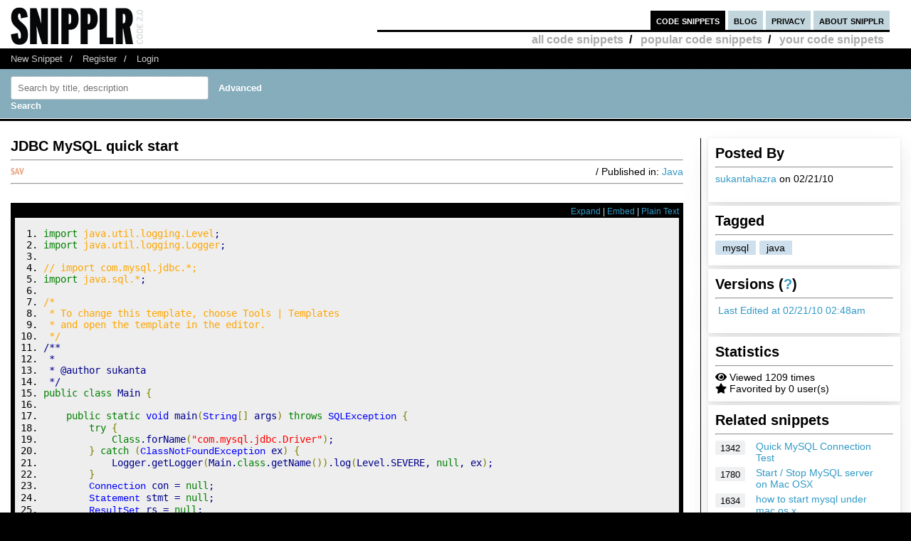

--- FILE ---
content_type: text/html; charset=UTF-8
request_url: https://ipv6.snipplr.com/view/28679
body_size: 7147
content:
<!DOCTYPE html PUBLIC "-//W3C//DTD XHTML 1.0 Strict//EN" "http://www.w3.org/TR/xhtml1/DTD/xhtml1-strict.dtd">
<html xmlns="http://www.w3.org/1999/xhtml" xml:lang="en" lang="en">
<head>
    <meta charset="UTF-8"/>
    <title>JDBC MySQL quick start - Java Snipplr Social Repository</title>
            <link rel="stylesheet" type="text/css" href="/css/main.css?v3"/>
        <link rel="stylesheet" type="text/css" href="/css/snipplr2.css?v3"/>
        <link rel="stylesheet" type="text/css" href="/css/gigs.css?v3" media="screen"/>
        <link rel="stylesheet" href="/css/chosen.css?v3"/>
        <link rel="stylesheet" href="/css/view.css?v3"/>
        <link rel="shortcut icon" href="/favicon.ico?v3"/>
                <link rel="stylesheet"
              href="/fontawesome-free-5.12.1-web/css/all.css?v3">
        <link rel="stylesheet" type="text/css" href="/css/bootstrap-grid.min.css?v3"/>
    
</head>
<body id="snippets">
<div id="header">
    <div class="container-fluid">
        <a id="logo" href="/"></a>
        <div id="nav">
            <ul>
                <li class="snippets">
                    <a href="/">code snippets</a>
                                            <ul class="secondary">
                            <li><a href="/all">all code snippets</a>/</li>
                                                            <li><a href="/popular">popular code snippets</a>/</li>
                                <li><a href="/login/">your code snippets</a></li>
                                                    </ul>
                                    </li>
                <li class="developer">
                                                        </li>
                <li class="blog"><a href="https://snipplr.com/blog/">blog</a></li>
                <li><a href="/privacy.php">privacy</a></li>
                <li class="about"><a href="/about/">about snipplr</a></li>
            </ul>
        </div>
    </div>
</div>
<div id="subnav">
    <div class="container-fluid">
        <ul>
            <li><a href="/new/" class="first">New Snippet</a>/</li>
            
                                                <li><a href="/register/">Register</a>/</li>
                    <li><a href="/login/">Login</a></li>
                                    </ul>
    </div>
</div>

<div id="stripe">
    <div class="container-fluid">
        <form name="search" action="/all" method="get" accept-charset="utf-8" class="search">
            <div class="row">
                <div class="col-4">
                    <label for="search"></label><input type="text" name="search" class="s-input s-search-box"
                                                       value=""
                                                       placeholder="Search by title, description"
                                                       id="search"/>
                    <a class="advsearch" href="/advanced-search/"><strong>Advanced Search</strong></a>
                </div>
            </div>
        </form>
    </div>
</div>
    <div id="body">
        <div class="container-fluid">
            <div id="sidecol">

                                
                <div class="s-div-container">
            <h1>Posted By</h1>
        <hr>
    
                            <p>
                            <a href='/users/sukantahazra'>sukantahazra</a>
                            on 02/21/10</p>
                    </div>                <div class="s-div-container">
            <h1>Tagged</h1>
        <hr>
    
                            <ul class="tags">
                                                            <li>
                                    <a class="tag"
                                       href='/users/sukantahazra?tag=mysql'>mysql</a>
                                </li>
                                                            <li>
                                    <a class="tag"
                                       href='/users/sukantahazra?tag=java'>java</a>
                                </li>
                                                    </ul>
                    </div>                <div class="s-div-container">
            <h1>Versions (<a href='/faq/'>?</a>)</h1>
        <hr>
    
                            <p><i class="fa fa-pencil"></i>
                            <a href="/snippet/28679/revisions">Last Edited
                                at 02/21/10 02:48am</a>
                        </p>
                    </div>                <div class="s-div-container">
            <h1>Statistics</h1>
        <hr>
    
                            <div><i class="fa fa-eye"></i> Viewed 1209 times</div>
                        <div><i class="fa fa-star"></i> Favorited by 0 user(s)</div>
                    </div>                                                    <div class="s-div-container">
            <h1>Related snippets</h1>
        <hr>
    
                                <div class="related-snippet-container">
                                                                    <div class="row related-snippet-row">
                                        <div class="col-2 snippet-view-count"
                                             title="Viewed 1342 times">1342</div>
                                        <div class="col-10">
                                            <a href="/view/10017/quick-mysql-connection-test">Quick MySQL Connection Test</a>
                                        </div>
                                    </div>
                                                                    <div class="row related-snippet-row">
                                        <div class="col-2 snippet-view-count"
                                             title="Viewed 1780 times">1780</div>
                                        <div class="col-10">
                                            <a href="/view/21101/start--stop-mysql-server-on-mac-osx">Start / Stop MySQL server on Mac OSX</a>
                                        </div>
                                    </div>
                                                                    <div class="row related-snippet-row">
                                        <div class="col-2 snippet-view-count"
                                             title="Viewed 1634 times">1634</div>
                                        <div class="col-10">
                                            <a href="/view/22522/how-to-start-mysql-under-mac-os-x">how to start mysql under mac os x</a>
                                        </div>
                                    </div>
                                                                    <div class="row related-snippet-row">
                                        <div class="col-2 snippet-view-count"
                                             title="Viewed 1502 times">1502</div>
                                        <div class="col-10">
                                            <a href="/view/29980/start-and-stop-mysql-server-on-os-x">Start and stop MySQL server on OS X</a>
                                        </div>
                                    </div>
                                                                    <div class="row related-snippet-row">
                                        <div class="col-2 snippet-view-count"
                                             title="Viewed 1463 times">1463</div>
                                        <div class="col-10">
                                            <a href="/view/38193/start-a-quick-webserver-from-any-directory">Start a quick webserver from any directory:</a>
                                        </div>
                                    </div>
                                                                    <div class="row related-snippet-row">
                                        <div class="col-2 snippet-view-count"
                                             title="Viewed 1070 times">1070</div>
                                        <div class="col-10">
                                            <a href="/view/40203/mysql-record-start-from-page-number">MySQL record start from page number</a>
                                        </div>
                                    </div>
                                                                    <div class="row related-snippet-row">
                                        <div class="col-2 snippet-view-count"
                                             title="Viewed 1268 times">1268</div>
                                        <div class="col-10">
                                            <a href="/view/44192/macports--start-apache-and-mysql-on-system-boot">macports - start apache and mysql on system boot</a>
                                        </div>
                                    </div>
                                                                    <div class="row related-snippet-row">
                                        <div class="col-2 snippet-view-count"
                                             title="Viewed 1158 times">1158</div>
                                        <div class="col-10">
                                            <a href="/view/49016/mysql-start-connecting-to-mysql-with-pearmdb2">MySQL: start connecting to MySQL with PEAR::MDB2</a>
                                        </div>
                                    </div>
                                                                    <div class="row related-snippet-row">
                                        <div class="col-2 snippet-view-count"
                                             title="Viewed 2104 times">2104</div>
                                        <div class="col-10">
                                            <a href="/view/63628/quick-mysql-in-php">Quick mysql in php</a>
                                        </div>
                                    </div>
                                                                    <div class="row related-snippet-row">
                                        <div class="col-2 snippet-view-count"
                                             title="Viewed 3570 times">3570</div>
                                        <div class="col-10">
                                            <a href="/view/79842/quickstart-template-for-xhtml--in-chinese-languange">Quick-start template for xhtml  in Chinese languange</a>
                                        </div>
                                    </div>
                                                            </div>
                        </div>                            </div>

            <div id="maincol">
                <div class="post">
                    <h1>JDBC MySQL quick start</h1>
                                                        </div>
                <hr>

                <div>
                    <div class="rgt"> / Published in: <a
                                href="/all?language=java">Java</a>
                    </div>
                                        <div class="savebtn" onclick="if (!window.__cfRLUnblockHandlers) return false; loadFolderList(28679);" data-snippet="28679" data-cf-modified-164bb7c5d11db43b73ba973d-="">
                        <img src="/img/icon_sav.png?v3"/></div>
                    <div id="folder-menu" style="z-index: 10;">
                        <b>Save to your folder(s)</b>
                        <div id="indicator"><img src="/img/loader.gif?v3"/></div>
                        <div id="folder-error"></div>
                        <div id="folder-msg"></div>
                        <div id="folder-html"></div>
                        <form id="folder-add">
                            <input type="text" id="folder-name"/>
                            <input type="submit" value="Add"/>
                            <input type="button" id="folder_close" value="Done"/>
                        </form>
                    </div>
                </div>
                <hr class="dotted marg"/>


                <div class="description"></div>
                <br>
                <div id="viewsource">
                                            <div class="sourcenav">
                            <span class="rgt">
                                <a href="javascript:expand()" id="toggleexpand">Expand</a> |
                                <a href="#" onclick="if (!window.__cfRLUnblockHandlers) return false; $('#embed_div').toggle();$('#embed_code').focus();$('#embed_code').select();return false;" data-cf-modified-164bb7c5d11db43b73ba973d-="">Embed</a> | <a
                                        rel="nofollow"
                                        href="/view/28679?codeview=">Plain Text</a></span>
                            <br/>
                        </div>
                        <div id="innersource" class="nowrap">
                                                        <div id="embed_div">
                                <input style="border:2px solid #3299C6;padding:1px" id="embed_code" readonly type="text" value="&lt;div id=&quot;snipplr_embed_28679&quot; class=&quot;snipplr_embed&quot;&gt;
    &lt;a href=&quot;https://ipv6.snipplr.com/view/28679&quot;&gt;Code snippet
        - JDBC MySQL quick start &lt;/a&gt; on Snipplr
&lt;/div&gt;
&lt;script type=&quot;text/javascript&quot; src=&quot;https://ipv6.snipplr.com/js/embed.js?v3&quot;&gt;&lt;/script&gt;
&lt;script type=&quot;text/javascript&quot; src=&quot;https://ipv6.snipplr.com/json/28679&quot;&gt;&lt;/script&gt;" onclick="if (!window.__cfRLUnblockHandlers) return false; this.select();" size="35" data-cf-modified-164bb7c5d11db43b73ba973d-="" />
                                <br/>
                                <em>Copy this code and paste it in your HTML</em>
                            </div>

                            <pre class="java"><ol><li class="li1"><div class="de1"><span class="kw1">import</span> <span class="co2">java.util.logging.Level</span><span class="sy0">;</span></div></li><li class="li1"><div class="de1"><span class="kw1">import</span> <span class="co2">java.util.logging.Logger</span><span class="sy0">;</span></div></li><li class="li1"><div class="de1">&nbsp;</div></li><li class="li1"><div class="de1"><span class="co1">// import com.mysql.jdbc.*;</span></div></li><li class="li1"><div class="de1"><span class="kw1">import</span> <span class="co2">java.sql.*</span><span class="sy0">;</span></div></li><li class="li1"><div class="de1">&nbsp;</div></li><li class="li1"><div class="de1"><span class="coMULTI">/*</span></div></li><li class="li1"><div class="de1"><span class="coMULTI">&nbsp;* To change this template, choose Tools | Templates</span></div></li><li class="li1"><div class="de1"><span class="coMULTI">&nbsp;* and open the template in the editor.</span></div></li><li class="li1"><div class="de1"><span class="coMULTI">&nbsp;*/</span></div></li><li class="li1"><div class="de1"><span class="co3">/**</span></div></li><li class="li1"><div class="de1"><span class="co3">&nbsp;*</span></div></li><li class="li1"><div class="de1"><span class="co3">&nbsp;* @author sukanta</span></div></li><li class="li1"><div class="de1"><span class="co3">&nbsp;*/</span></div></li><li class="li1"><div class="de1"><span class="kw1">public</span> <span class="kw1">class</span> Main <span class="br0">&#123;</span></div></li><li class="li1"><div class="de1">&nbsp;</div></li><li class="li1"><div class="de1">    <span class="kw1">public</span> <span class="kw1">static</span> <span class="kw4">void</span> main<span class="br0">&#40;</span><a href="http://www.google.com/search?hl=en&amp;q=allinurl%3Adocs.oracle.com+javase+docs+api+string"><span class="kw3">String</span></a><span class="br0">&#91;</span><span class="br0">&#93;</span> args<span class="br0">&#41;</span> <span class="kw1">throws</span> <a href="http://www.google.com/search?hl=en&amp;q=allinurl%3Adocs.oracle.com+javase+docs+api+sqlexception"><span class="kw3">SQLException</span></a> <span class="br0">&#123;</span></div></li><li class="li1"><div class="de1">        <span class="kw1">try</span> <span class="br0">&#123;</span></div></li><li class="li1"><div class="de1">            <span class="kw1">Class</span>.<span class="me1">forName</span><span class="br0">&#40;</span><span class="st0">&quot;com.mysql.jdbc.Driver&quot;</span><span class="br0">&#41;</span><span class="sy0">;</span></div></li><li class="li1"><div class="de1">        <span class="br0">&#125;</span> <span class="kw1">catch</span> <span class="br0">&#40;</span><a href="http://www.google.com/search?hl=en&amp;q=allinurl%3Adocs.oracle.com+javase+docs+api+classnotfoundexception"><span class="kw3">ClassNotFoundException</span></a> ex<span class="br0">&#41;</span> <span class="br0">&#123;</span></div></li><li class="li1"><div class="de1">            Logger.<span class="me1">getLogger</span><span class="br0">&#40;</span>Main.<span class="kw1">class</span>.<span class="me1">getName</span><span class="br0">&#40;</span><span class="br0">&#41;</span><span class="br0">&#41;</span>.<span class="me1">log</span><span class="br0">&#40;</span>Level.<span class="me1">SEVERE</span>, <span class="kw2">null</span>, ex<span class="br0">&#41;</span><span class="sy0">;</span></div></li><li class="li1"><div class="de1">        <span class="br0">&#125;</span></div></li><li class="li1"><div class="de1">        <a href="http://www.google.com/search?hl=en&amp;q=allinurl%3Adocs.oracle.com+javase+docs+api+connection"><span class="kw3">Connection</span></a> con <span class="sy0">=</span> <span class="kw2">null</span><span class="sy0">;</span></div></li><li class="li1"><div class="de1">        <a href="http://www.google.com/search?hl=en&amp;q=allinurl%3Adocs.oracle.com+javase+docs+api+statement"><span class="kw3">Statement</span></a> stmt <span class="sy0">=</span> <span class="kw2">null</span><span class="sy0">;</span></div></li><li class="li1"><div class="de1">        <a href="http://www.google.com/search?hl=en&amp;q=allinurl%3Adocs.oracle.com+javase+docs+api+resultset"><span class="kw3">ResultSet</span></a> rs <span class="sy0">=</span> <span class="kw2">null</span><span class="sy0">;</span></div></li><li class="li1"><div class="de1">&nbsp;</div></li><li class="li1"><div class="de1">        con <span class="sy0">=</span> <a href="http://www.google.com/search?hl=en&amp;q=allinurl%3Adocs.oracle.com+javase+docs+api+drivermanager"><span class="kw3">DriverManager</span></a>.<span class="me1">getConnection</span><span class="br0">&#40;</span><span class="st0">&quot;jdbc:mysql://desktop:3306/employees&quot;</span>, <span class="st0">&quot;sukanta&quot;</span>, <span class="st0">&quot;sukanta&quot;</span><span class="br0">&#41;</span><span class="sy0">;</span></div></li><li class="li1"><div class="de1">        stmt <span class="sy0">=</span> con.<span class="me1">createStatement</span><span class="br0">&#40;</span><span class="br0">&#41;</span><span class="sy0">;</span></div></li><li class="li1"><div class="de1">        <a href="http://www.google.com/search?hl=en&amp;q=allinurl%3Adocs.oracle.com+javase+docs+api+resultset"><span class="kw3">ResultSet</span></a> result <span class="sy0">=</span> stmt.<span class="me1">executeQuery</span><span class="br0">&#40;</span><span class="st0">&quot;SELECT * FROM table1&quot;</span><span class="br0">&#41;</span><span class="sy0">;</span></div></li><li class="li1"><div class="de1">        <span class="kw1">while</span> <span class="br0">&#40;</span>result.<span class="me1">next</span><span class="br0">&#40;</span><span class="br0">&#41;</span><span class="br0">&#41;</span></div></li><li class="li1"><div class="de1">            <a href="http://www.google.com/search?hl=en&amp;q=allinurl%3Adocs.oracle.com+javase+docs+api+system"><span class="kw3">System</span></a>.<span class="me1">out</span>.<span class="me1">println</span><span class="br0">&#40;</span>result.<span class="me1">getString</span><span class="br0">&#40;</span><span class="nu0">1</span><span class="br0">&#41;</span> <span class="sy0">+</span> <span class="st0">&quot; &quot;</span> <span class="sy0">+</span> result.<span class="me1">getString</span><span class="br0">&#40;</span><span class="nu0">2</span><span class="br0">&#41;</span><span class="br0">&#41;</span><span class="sy0">;</span></div></li><li class="li1"><div class="de1">        result.<span class="me1">close</span><span class="br0">&#40;</span><span class="br0">&#41;</span><span class="sy0">;</span></div></li><li class="li1"><div class="de1">        con.<span class="me1">close</span><span class="br0">&#40;</span><span class="br0">&#41;</span><span class="sy0">;</span></div></li><li class="li1"><div class="de1">    <span class="br0">&#125;</span></div></li><li class="li1"><div class="de1"><span class="br0">&#125;</span></div></li></ol></pre>
                                                    </div>

                                    </div>
                                <p>
					    <span class="rgt" id="spam">
					        <a href="#" onclick="if (!window.__cfRLUnblockHandlers) return false; alert('You must be logged in to report a snippet.');" title="Use this to report spam" data-cf-modified-164bb7c5d11db43b73ba973d-="">Report this snippet</a>
					    </span>
                    <span class="rgt"><a href="http://twitter.com/share" class="twitter-share-button" data-count="horizontal" data-via="snipplr">Tweet</a></span>
                    <span class="rgt"><div id="fb-root"></div>
<script async defer crossorigin="anonymous" src="https://connect.facebook.net/en_US/sdk.js#xfbml=1&version=v5.0&appId=216635682829155&autoLogAppEvents=1" type="164bb7c5d11db43b73ba973d-text/javascript"></script>
<div class="fb-like rgt" data-href="/view/28679" data-width="" data-layout="button_count" data-action="like"
     data-size="small" data-share="false"></div></span>
                    <br>
                </p>

                
                

                <h2>Comments</h2>
                <a href='/rss/comments/28679'>
                    <img src="/images/rss.png?v3" alt="RSS Icon" title="RSS Feed for Comments"/>
                    Subscribe to comments
                </a>
                <hr/>
                <dl class="comments marg" id="commentList">
                </dl>
                <div id="snippetcomment">
                                            <p>
                            <label for="comment">Comment:</label>
                        </p>
                        <p>
                            <textarea name="comment" id="comment" rows="8" cols="40" class="inactive"></textarea>
                        </p>
                        <div id="message">
                            <p>You need to <a href='/login/'>login</a> to post a comment.</p>
                        </div>
                                    </div>
            </div>
            <div class="clear"></div>
        </div>
    </div>
<div id="footernav">
    <div class="container-fluid">
        <ul>
            <li><a href="/" class="first">Code Snippets</a>/</li>
            <li><a href="https://snipplr.com/blog/">Snipplr Blog</a>/</li>
            <li><a href="/about/">About Snipplr</a></li>
        </ul>
    </div>
</div>

    <div class="container-fluid" id="footer">
        <h3>Choose a language for easy browsing:</h3>
        <ul class="languages">
                            <li><a href="/all?language=actionscript">ActionScript</a></li>
                            <li><a href="/all?language=actionscript-3">ActionScript 3</a></li>
                            <li><a href="/all?language=apache">Apache</a></li>
                            <li><a href="/all?language=applescript">AppleScript</a></li>
                            <li><a href="/all?language=asp">ASP</a></li>
                            <li><a href="/all?language=assembler">Assembler</a></li>
                            <li><a href="/all?language=autoit">AutoIt</a></li>
                            <li><a href="/all?language=awk">Awk</a></li>
                            <li><a href="/all?language=bash">Bash</a></li>
                            <li><a href="/all?language=c">C</a></li>
                            <li><a href="/all?language=c-sharp">C#</a></li>
                            <li><a href="/all?language=c-plus-plus">C++</a></li>
                            <li><a href="/all?language=clojure">Clojure</a></li>
                            <li><a href="/all?language=cold-fusion">ColdFusion</a></li>
                            <li><a href="/all?language=css">CSS</a></li>
                            <li><a href="/all?language=delphi">Delphi</a></li>
                            <li><a href="/all?language=diff">Diff</a></li>
                            <li><a href="/all?language=django">Django</a></li>
                            <li><a href="/all?language=dos">DOS Batch</a></li>
                            <li><a href="/all?language=emacs-lisp">Emacs Lisp</a></li>
                            <li><a href="/all?language=ez-publish">eZ Publish</a></li>
                            <li><a href="/all?language=forth">Forth</a></li>
                            <li><a href="/all?language=fortran">Fortran</a></li>
                            <li><a href="/all?language=gnuplot">Gnuplot</a></li>
                            <li><a href="/all?language=groovy">Groovy</a></li>
                            <li><a href="/all?language=haml">HAML</a></li>
                            <li><a href="/all?language=haskell">Haskell</a></li>
                            <li><a href="/all?language=html">HTML</a></li>
                            <li><a href="/all?language=iphone">iPhone</a></li>
                            <li><a href="/all?language=java">Java</a></li>
                            <li><a href="/all?language=javascript">JavaScript</a></li>
                            <li><a href="/all?language=jquery">jQuery</a></li>
                            <li><a href="/all?language=latex">LaTeX</a></li>
                            <li><a href="/all?language=lighttpd">lighttpd</a></li>
                            <li><a href="/all?language=lisp">Lisp</a></li>
                            <li><a href="/all?language=lua">Lua</a></li>
                            <li><a href="/all?language=make">Makefile</a></li>
                            <li><a href="/all?language=matlab">MatLab</a></li>
                            <li><a href="/all?language=maxscript">Maxscript</a></li>
                            <li><a href="/all?language=mel">Mel</a></li>
                            <li><a href="/all?language=mxml">MXML</a></li>
                            <li><a href="/all?language=mysql">MySQL</a></li>
                            <li><a href="/all?language=newtonscript">NewtonScript</a></li>
                            <li><a href="/all?language=objective-c">Objective C</a></li>
                            <li><a href="/all?language=open-firmware">Open Firmware</a></li>
                            <li><a href="/all?language=other">Other</a></li>
                            <li><a href="/all?language=pascal">Pascal</a></li>
                            <li><a href="/all?language=perl">Perl</a></li>
                            <li><a href="/all?language=php">PHP</a></li>
                            <li><a href="/all?language=picbasic">PicBasic</a></li>
                            <li><a href="/all?language=plsql">PL/SQL</a></li>
                            <li><a href="/all?language=processing">Processing</a></li>
                            <li><a href="/all?language=prolog">Prolog</a></li>
                            <li><a href="/all?language=pseudocode">Pseudocode</a></li>
                            <li><a href="/all?language=python">Python</a></li>
                            <li><a href="/all?language=r">R</a></li>
                            <li><a href="/all?language=rails">Rails</a></li>
                            <li><a href="/all?language=regex">Regular Expression</a></li>
                            <li><a href="/all?language=revolution">Revolution</a></li>
                            <li><a href="/all?language=ruby">Ruby</a></li>
                            <li><a href="/all?language=sas">SAS</a></li>
                            <li><a href="/all?language=sass">SASS</a></li>
                            <li><a href="/all?language=scala">Scala</a></li>
                            <li><a href="/all?language=scheme">Scheme</a></li>
                            <li><a href="/all?language=smalltalk">SmallTalk</a></li>
                            <li><a href="/all?language=smarty">Smarty</a></li>
                            <li><a href="/all?language=sml">SML</a></li>
                            <li><a href="/all?language=spss">SPSS</a></li>
                            <li><a href="/all?language=sql">SQL</a></li>
                            <li><a href="/all?language=svn">SVN</a></li>
                            <li><a href="/all?language=symfony">Symfony</a></li>
                            <li><a href="/all?language=tcl">TCL</a></li>
                            <li><a href="/all?language=textpattern">Textpattern</a></li>
                            <li><a href="/all?language=typo3">TYPO3</a></li>
                            <li><a href="/all?language=vbnet">VB.NET</a></li>
                            <li><a href="/all?language=vhdl">VHDL</a></li>
                            <li><a href="/all?language=visual-basic">Visual Basic</a></li>
                            <li><a href="/all?language=w-language">W-Language</a></li>
                            <li><a href="/all?language=windows-powershell">Windows PowerShell</a></li>
                            <li><a href="/all?language=windows-registry">Windows Registry</a></li>
                            <li><a href="/all?language=xhtml">XHTML</a></li>
                            <li><a href="/all?language=xml">XML</a></li>
                            <li><a href="/all?language=xslt">XSLT</a></li>
                    </ul>
        <br/><br/>
    </div>

<script type="164bb7c5d11db43b73ba973d-text/javascript">

    var _gaq = _gaq || [];
    _gaq.push(['_setAccount', 'UA-157360646-1']);
    _gaq.push(['_trackPageview']);

    (function () {
        var ga = document.createElement('script');
        ga.type = 'text/javascript';
        ga.async = true;
        ga.src = ('https:' == document.location.protocol ? 'https://ssl' : 'http://www') + '.google-analytics.com/ga.js';
        var s = document.getElementsByTagName('script')[0];
        s.parentNode.insertBefore(ga, s);
    })();

</script>

        <script type="164bb7c5d11db43b73ba973d-text/javascript" src="https://platform.twitter.com/widgets.js"></script>
    <script type="164bb7c5d11db43b73ba973d-text/javascript" src="/js/jscharts.js?v3" charset="utf-8"></script>
    <script type="164bb7c5d11db43b73ba973d-text/javascript" src="//www.google.com/recaptcha/api.js?hl=en"></script>
    <script type="164bb7c5d11db43b73ba973d-text/javascript" src="/js/jquery-3.4.1.min.js?v3"></script>
    <script type="164bb7c5d11db43b73ba973d-text/javascript" src="/js/chosen.jquery.js?v3"></script>
    <script type="164bb7c5d11db43b73ba973d-text/javascript">

        /**
         *
         * @param {string} dataType
         * @param {string} methodType
         * @param {string} url
         * @param {object} data
         * @param {boolean} async
         * @returns {jqXHR}
         */
        function sendAjaxRequest(dataType, methodType, url, data, async = true) {
            return $.ajax({
                dataType: dataType,
                type: methodType,
                url: url,
                data: data,
                statusCode: {
                    404: function () {
                        alert("page not found");
                    }
                },
                async: async
            });
        }

        function fav(id) {
            const startSelector = $("#star_" + id);
            if (startSelector.attr('src').includes("/img/icon_fav_on.jpg?v3") > 0) {
                sendAjaxRequest('json', 'POST', '/ajax/remove-favorite/varSnippetId'.replace('varSnippetId', id), {})
                    .done(data => {
                        startSelector.attr('src', "/img/icon_fav_off.jpg?v3");
                    });
            } else {
                sendAjaxRequest('json', 'POST', '/ajax/add-favorite/varSnippetId'.replace('varSnippetId', id), {})
                    .done(data => {
                        startSelector.attr('src', "/img/icon_fav_on.jpg?v3");
                    });
            }
            return false;
        }

        let selectedSnippet = 0;

        function loadFolderList(snippetId) {
            selectedSnippet = snippetId;
            $('#folder-html').html("");
            $('#folder-menu').show('fast');
            $('#indicator').show();
            sendAjaxRequest('json', 'GET', '/folder-snippet-list/varSnippet'.replace('varSnippet', snippetId), {})
                .done(item => {
                    $('#indicator').hide();
                    let html = '<ul class="folder-list">';
                    Object.entries(item.list).forEach(([key, value]) => {
                        html += "<li><label><input type='checkbox' class='folder-item' value='" + key + "' " + (value.checked ? 'checked' : '') + "> " + value.name + "</label></li>";
                    });
                    html += '</ul>';
                    $('#folder-html').html(html);

                    $('.folder-item:checkbox').change(function () {
                        const act = ($(this).is(':checked')) ? "/ajax/add-folder-snippet/varSnippet/varFolder" : "/ajax/remove-folder-snippet/varSnippet/varFolder";
                        const url = act.replace('varSnippet', snippetId).replace("varFolder", $(this).val());
                        sendAjaxRequest('json', 'POST', url, {})
                            .done(data => {
                                const folderMsgSelector = $('#folder-msg');
                                if ($(this).is(':checked')) {
                                    folderMsgSelector.html('Snippet added to folder');
                                } else {
                                    folderMsgSelector.html('Snippet removed from folder');
                                }
                            });
                    });
                });
        }

        $('#folder_close').click(function () {
            $('#folder-menu').hide('fast');
        });
        $('#folder-add').submit(function () {
            const folderNameSelector = $('#folder-name');
            let name = $.trim(folderNameSelector.val());
            $('#folder-error').text("");
            sendAjaxRequest('json', 'POST', '/add-folder', {'name': name})
                .done(item => {
                    if(item.status === "SUCCESS") {
                        folderNameSelector.val("");
                        loadFolderList(selectedSnippet);
                    }else{
                        $('#folder-error').text(item.errors.join(', '));
                    }

                });
            return false;
        });

    </script>

    <script type="164bb7c5d11db43b73ba973d-text/javascript">
                                $(function () {
            loadAllComments();
        });

        function submitComment() {
            const commentSelector = $('textarea#comment');
            const comment = commentSelector.val();
            const ajaxResponse = sendAjaxRequest('json', 'POST', "/ajax/add-comment/28679", {'comment': comment});
            ajaxResponse.done(data => {
                if (data.status === "SUCCESS") {
                    commentSelector.val('');
                    loadAllComments();
                } else {
                    $('#comment-error').text(data.error);
                }
            });
        }

        function loadAllComments() {
            $('#commentList').text("Loading..");

            const ajaxResponse = sendAjaxRequest('json', 'GET', "/ajax/comments/28679", {});
            ajaxResponse.done(data => {
                let commentContentList = [];
                data.list.forEach(item => {
                    let commentText = "";
                    let path = "/users/varUserName";
                    commentText += '<dt><span class="smaller">Posted By: <a href="' + path.replace('varUserName', item.username) + '">' + item.username + '</a> on ' + item.datePosted;
                                        commentText += '</span></dt>';

                                                                                commentText += '<dd>' + item.comment + '</dd>';
                    commentContentList.push(commentText);
                });
                $('#commentList').html(commentContentList.join(''));
            });
        }

        function likeDislikeComment(id) {
            const likeCountSelector = $('#like_cnt_' + id);
            const likeIconSelector = $('#like_icon_' + id);
            if (likeIconSelector.attr("data-flag") === '1') {
                const addLikePath = "/ajax/add-like/varCommentId";
                const ajaxResponse = sendAjaxRequest('json', 'POST', addLikePath.replace('varCommentId', id), {});
                ajaxResponse.done(data => {
                    likeIconSelector.attr("class", 'comment-like-icon');
                    likeIconSelector.attr('data-flag', "0");
                    likeCountSelector.text(parseInt(likeCountSelector.text()) + 1);
                });
                return false;
            } else {
                const removeLikePath = "/ajax/remove-like/varCommentId";
                const ajaxResponse = sendAjaxRequest('json', 'POST', removeLikePath.replace('varCommentId', id), {});
                ajaxResponse.done(data => {
                    likeIconSelector.attr("class", 'comment-dislike-icon');
                    likeIconSelector.attr('data-flag', "1");
                    likeCountSelector.text(parseInt(likeCountSelector.text()) - 1);
                });
                return false;
            }
        }

        function referral_feedback(sourceId, targetId, score) {
            const path = (score === 1) ? "/ajax/good-suggestion/varSourceId/varTargetId" : "/ajax/bad-suggesion/varSourceId/varTargetId";
            sendAjaxRequest('json', 'POST', path.replace('varSourceId', sourceId).replace('varTargetId', targetId), {})
                .done(data => {
                    $("#recommendation").html(data.message);
                });
            return false;
        }

        function spam(id) {
            if (confirm("Are you sure you want to mark this snippet as spam?  You cannot undo this action.")) {
                const ajaxResponse = sendAjaxRequest('json', 'POST', '/ajax/spam-snippet/28679', {});
                ajaxResponse.done(data => {
                    $("#spam").html("<em>Thank you for helping to keep Snipplr spam-free!  Your request has been noted and appropriate action will be taken.</em>");
                });
            }
            return false;
        }

        function expand() {
            const mainCol = $('#maincol');
            const sideCol = $('#sidecol');
            const toggleExpand = $('#toggleexpand');
            if (mainCol.attr('class') === "expand") {
                sideCol.show();
                mainCol.attr('class', '');
                toggleExpand.text("Expand");
            } else {
                sideCol.hide();
                mainCol.attr('class', "expand");
                toggleExpand.text("Collapse");
            }
        }

    </script>
<script src="/cdn-cgi/scripts/7d0fa10a/cloudflare-static/rocket-loader.min.js" data-cf-settings="164bb7c5d11db43b73ba973d-|49" defer></script></body>
</html>
